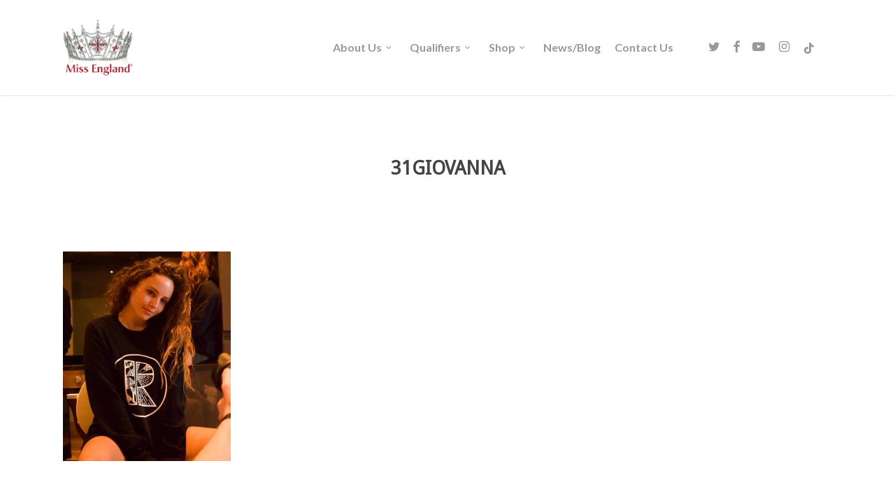

--- FILE ---
content_type: text/html; charset=UTF-8
request_url: https://www.missengland.info/contestants/rebecca-8/31giovanna-4/
body_size: 13874
content:
<!doctype html>
<html lang="en-GB" class="no-js">
<head>
	<meta charset="UTF-8">
	<meta name="viewport" content="width=device-width, initial-scale=1, maximum-scale=1, user-scalable=0" /><link rel="shortcut icon" href="" /><meta name='robots' content='index, follow, max-image-preview:large, max-snippet:-1, max-video-preview:-1' />
	<style>img:is([sizes="auto" i], [sizes^="auto," i]) { contain-intrinsic-size: 3000px 1500px }</style>
	
	<title>31GIOVANNA - Miss England Contest</title>
	<link rel="canonical" href="https://www.missengland.info/contestants/rebecca-8/31giovanna-4/" />
	<meta property="og:locale" content="en_GB" />
	<meta property="og:type" content="article" />
	<meta property="og:title" content="31GIOVANNA - Miss England Contest" />
	<meta property="og:url" content="https://www.missengland.info/contestants/rebecca-8/31giovanna-4/" />
	<meta property="og:site_name" content="Miss England Contest" />
	<meta property="article:publisher" content="https://www.facebook.com/missenglandnews/" />
	<meta property="og:image" content="https://www.missengland.info/contestants/rebecca-8/31giovanna-4" />
	<meta property="og:image:width" content="1030" />
	<meta property="og:image:height" content="1288" />
	<meta property="og:image:type" content="image/jpeg" />
	<meta name="twitter:card" content="summary_large_image" />
	<meta name="twitter:site" content="@missenglandnews" />
	<script type="application/ld+json" class="yoast-schema-graph">{"@context":"https://schema.org","@graph":[{"@type":"WebPage","@id":"https://www.missengland.info/contestants/rebecca-8/31giovanna-4/","url":"https://www.missengland.info/contestants/rebecca-8/31giovanna-4/","name":"31GIOVANNA - Miss England Contest","isPartOf":{"@id":"https://missengland.info/#website"},"primaryImageOfPage":{"@id":"https://www.missengland.info/contestants/rebecca-8/31giovanna-4/#primaryimage"},"image":{"@id":"https://www.missengland.info/contestants/rebecca-8/31giovanna-4/#primaryimage"},"thumbnailUrl":"https://www.missengland.info/wp-content/uploads/2020/07/31GIOVANNA-1.jpg","datePublished":"2020-07-20T16:36:04+00:00","breadcrumb":{"@id":"https://www.missengland.info/contestants/rebecca-8/31giovanna-4/#breadcrumb"},"inLanguage":"en-GB","potentialAction":[{"@type":"ReadAction","target":["https://www.missengland.info/contestants/rebecca-8/31giovanna-4/"]}]},{"@type":"ImageObject","inLanguage":"en-GB","@id":"https://www.missengland.info/contestants/rebecca-8/31giovanna-4/#primaryimage","url":"https://www.missengland.info/wp-content/uploads/2020/07/31GIOVANNA-1.jpg","contentUrl":"https://www.missengland.info/wp-content/uploads/2020/07/31GIOVANNA-1.jpg","width":1030,"height":1288},{"@type":"BreadcrumbList","@id":"https://www.missengland.info/contestants/rebecca-8/31giovanna-4/#breadcrumb","itemListElement":[{"@type":"ListItem","position":1,"name":"Home","item":"https://www.missengland.info/"},{"@type":"ListItem","position":2,"name":"Rebecca","item":"https://www.missengland.info/contestants/rebecca-8/"},{"@type":"ListItem","position":3,"name":"31GIOVANNA"}]},{"@type":"WebSite","@id":"https://missengland.info/#website","url":"https://missengland.info/","name":"Miss England Contest","description":"So much more than beauty","publisher":{"@id":"https://missengland.info/#organization"},"potentialAction":[{"@type":"SearchAction","target":{"@type":"EntryPoint","urlTemplate":"https://missengland.info/?s={search_term_string}"},"query-input":{"@type":"PropertyValueSpecification","valueRequired":true,"valueName":"search_term_string"}}],"inLanguage":"en-GB"},{"@type":"Organization","@id":"https://missengland.info/#organization","name":"Miss England Contest","url":"https://missengland.info/","logo":{"@type":"ImageObject","inLanguage":"en-GB","@id":"https://missengland.info/#/schema/logo/image/","url":"https://www.missengland.info/wp-content/uploads/2017/12/logo-1.png","contentUrl":"https://www.missengland.info/wp-content/uploads/2017/12/logo-1.png","width":498,"height":386,"caption":"Miss England Contest"},"image":{"@id":"https://missengland.info/#/schema/logo/image/"},"sameAs":["https://www.facebook.com/missenglandnews/","https://x.com/missenglandnews","https://www.instagram.com/missenglandnews/","https://www.youtube.com/channel/UCi9gnRyOH-lz66RipSyJMCw"]}]}</script>


<link rel='dns-prefetch' href='//fonts.googleapis.com' />
<link rel='dns-prefetch' href='//ajax.googleapis.com' />
<link rel="alternate" type="application/rss+xml" title="Miss England Contest &raquo; Feed" href="https://www.missengland.info/feed/" />
<script type="text/javascript">
/* <![CDATA[ */
window._wpemojiSettings = {"baseUrl":"https:\/\/s.w.org\/images\/core\/emoji\/16.0.1\/72x72\/","ext":".png","svgUrl":"https:\/\/s.w.org\/images\/core\/emoji\/16.0.1\/svg\/","svgExt":".svg","source":{"concatemoji":"https:\/\/www.missengland.info\/wp-includes\/js\/wp-emoji-release.min.js"}};
/*! This file is auto-generated */
!function(s,n){var o,i,e;function c(e){try{var t={supportTests:e,timestamp:(new Date).valueOf()};sessionStorage.setItem(o,JSON.stringify(t))}catch(e){}}function p(e,t,n){e.clearRect(0,0,e.canvas.width,e.canvas.height),e.fillText(t,0,0);var t=new Uint32Array(e.getImageData(0,0,e.canvas.width,e.canvas.height).data),a=(e.clearRect(0,0,e.canvas.width,e.canvas.height),e.fillText(n,0,0),new Uint32Array(e.getImageData(0,0,e.canvas.width,e.canvas.height).data));return t.every(function(e,t){return e===a[t]})}function u(e,t){e.clearRect(0,0,e.canvas.width,e.canvas.height),e.fillText(t,0,0);for(var n=e.getImageData(16,16,1,1),a=0;a<n.data.length;a++)if(0!==n.data[a])return!1;return!0}function f(e,t,n,a){switch(t){case"flag":return n(e,"\ud83c\udff3\ufe0f\u200d\u26a7\ufe0f","\ud83c\udff3\ufe0f\u200b\u26a7\ufe0f")?!1:!n(e,"\ud83c\udde8\ud83c\uddf6","\ud83c\udde8\u200b\ud83c\uddf6")&&!n(e,"\ud83c\udff4\udb40\udc67\udb40\udc62\udb40\udc65\udb40\udc6e\udb40\udc67\udb40\udc7f","\ud83c\udff4\u200b\udb40\udc67\u200b\udb40\udc62\u200b\udb40\udc65\u200b\udb40\udc6e\u200b\udb40\udc67\u200b\udb40\udc7f");case"emoji":return!a(e,"\ud83e\udedf")}return!1}function g(e,t,n,a){var r="undefined"!=typeof WorkerGlobalScope&&self instanceof WorkerGlobalScope?new OffscreenCanvas(300,150):s.createElement("canvas"),o=r.getContext("2d",{willReadFrequently:!0}),i=(o.textBaseline="top",o.font="600 32px Arial",{});return e.forEach(function(e){i[e]=t(o,e,n,a)}),i}function t(e){var t=s.createElement("script");t.src=e,t.defer=!0,s.head.appendChild(t)}"undefined"!=typeof Promise&&(o="wpEmojiSettingsSupports",i=["flag","emoji"],n.supports={everything:!0,everythingExceptFlag:!0},e=new Promise(function(e){s.addEventListener("DOMContentLoaded",e,{once:!0})}),new Promise(function(t){var n=function(){try{var e=JSON.parse(sessionStorage.getItem(o));if("object"==typeof e&&"number"==typeof e.timestamp&&(new Date).valueOf()<e.timestamp+604800&&"object"==typeof e.supportTests)return e.supportTests}catch(e){}return null}();if(!n){if("undefined"!=typeof Worker&&"undefined"!=typeof OffscreenCanvas&&"undefined"!=typeof URL&&URL.createObjectURL&&"undefined"!=typeof Blob)try{var e="postMessage("+g.toString()+"("+[JSON.stringify(i),f.toString(),p.toString(),u.toString()].join(",")+"));",a=new Blob([e],{type:"text/javascript"}),r=new Worker(URL.createObjectURL(a),{name:"wpTestEmojiSupports"});return void(r.onmessage=function(e){c(n=e.data),r.terminate(),t(n)})}catch(e){}c(n=g(i,f,p,u))}t(n)}).then(function(e){for(var t in e)n.supports[t]=e[t],n.supports.everything=n.supports.everything&&n.supports[t],"flag"!==t&&(n.supports.everythingExceptFlag=n.supports.everythingExceptFlag&&n.supports[t]);n.supports.everythingExceptFlag=n.supports.everythingExceptFlag&&!n.supports.flag,n.DOMReady=!1,n.readyCallback=function(){n.DOMReady=!0}}).then(function(){return e}).then(function(){var e;n.supports.everything||(n.readyCallback(),(e=n.source||{}).concatemoji?t(e.concatemoji):e.wpemoji&&e.twemoji&&(t(e.twemoji),t(e.wpemoji)))}))}((window,document),window._wpemojiSettings);
/* ]]> */
</script>
<style id='wp-emoji-styles-inline-css' type='text/css'>

	img.wp-smiley, img.emoji {
		display: inline !important;
		border: none !important;
		box-shadow: none !important;
		height: 1em !important;
		width: 1em !important;
		margin: 0 0.07em !important;
		vertical-align: -0.1em !important;
		background: none !important;
		padding: 0 !important;
	}
</style>
<link rel='stylesheet' id='wp-block-library-css' href='https://www.missengland.info/wp-includes/css/dist/block-library/style.min.css' type='text/css' media='all' />
<style id='classic-theme-styles-inline-css' type='text/css'>
/*! This file is auto-generated */
.wp-block-button__link{color:#fff;background-color:#32373c;border-radius:9999px;box-shadow:none;text-decoration:none;padding:calc(.667em + 2px) calc(1.333em + 2px);font-size:1.125em}.wp-block-file__button{background:#32373c;color:#fff;text-decoration:none}
</style>
<link rel='stylesheet' id='wc-memberships-blocks-css' href='https://www.missengland.info/wp-content/plugins/woocommerce-memberships/assets/css/blocks/wc-memberships-blocks.min.css' type='text/css' media='all' />
<style id='global-styles-inline-css' type='text/css'>
:root{--wp--preset--aspect-ratio--square: 1;--wp--preset--aspect-ratio--4-3: 4/3;--wp--preset--aspect-ratio--3-4: 3/4;--wp--preset--aspect-ratio--3-2: 3/2;--wp--preset--aspect-ratio--2-3: 2/3;--wp--preset--aspect-ratio--16-9: 16/9;--wp--preset--aspect-ratio--9-16: 9/16;--wp--preset--color--black: #000000;--wp--preset--color--cyan-bluish-gray: #abb8c3;--wp--preset--color--white: #ffffff;--wp--preset--color--pale-pink: #f78da7;--wp--preset--color--vivid-red: #cf2e2e;--wp--preset--color--luminous-vivid-orange: #ff6900;--wp--preset--color--luminous-vivid-amber: #fcb900;--wp--preset--color--light-green-cyan: #7bdcb5;--wp--preset--color--vivid-green-cyan: #00d084;--wp--preset--color--pale-cyan-blue: #8ed1fc;--wp--preset--color--vivid-cyan-blue: #0693e3;--wp--preset--color--vivid-purple: #9b51e0;--wp--preset--gradient--vivid-cyan-blue-to-vivid-purple: linear-gradient(135deg,rgba(6,147,227,1) 0%,rgb(155,81,224) 100%);--wp--preset--gradient--light-green-cyan-to-vivid-green-cyan: linear-gradient(135deg,rgb(122,220,180) 0%,rgb(0,208,130) 100%);--wp--preset--gradient--luminous-vivid-amber-to-luminous-vivid-orange: linear-gradient(135deg,rgba(252,185,0,1) 0%,rgba(255,105,0,1) 100%);--wp--preset--gradient--luminous-vivid-orange-to-vivid-red: linear-gradient(135deg,rgba(255,105,0,1) 0%,rgb(207,46,46) 100%);--wp--preset--gradient--very-light-gray-to-cyan-bluish-gray: linear-gradient(135deg,rgb(238,238,238) 0%,rgb(169,184,195) 100%);--wp--preset--gradient--cool-to-warm-spectrum: linear-gradient(135deg,rgb(74,234,220) 0%,rgb(151,120,209) 20%,rgb(207,42,186) 40%,rgb(238,44,130) 60%,rgb(251,105,98) 80%,rgb(254,248,76) 100%);--wp--preset--gradient--blush-light-purple: linear-gradient(135deg,rgb(255,206,236) 0%,rgb(152,150,240) 100%);--wp--preset--gradient--blush-bordeaux: linear-gradient(135deg,rgb(254,205,165) 0%,rgb(254,45,45) 50%,rgb(107,0,62) 100%);--wp--preset--gradient--luminous-dusk: linear-gradient(135deg,rgb(255,203,112) 0%,rgb(199,81,192) 50%,rgb(65,88,208) 100%);--wp--preset--gradient--pale-ocean: linear-gradient(135deg,rgb(255,245,203) 0%,rgb(182,227,212) 50%,rgb(51,167,181) 100%);--wp--preset--gradient--electric-grass: linear-gradient(135deg,rgb(202,248,128) 0%,rgb(113,206,126) 100%);--wp--preset--gradient--midnight: linear-gradient(135deg,rgb(2,3,129) 0%,rgb(40,116,252) 100%);--wp--preset--font-size--small: 13px;--wp--preset--font-size--medium: 20px;--wp--preset--font-size--large: 36px;--wp--preset--font-size--x-large: 42px;--wp--preset--spacing--20: 0.44rem;--wp--preset--spacing--30: 0.67rem;--wp--preset--spacing--40: 1rem;--wp--preset--spacing--50: 1.5rem;--wp--preset--spacing--60: 2.25rem;--wp--preset--spacing--70: 3.38rem;--wp--preset--spacing--80: 5.06rem;--wp--preset--shadow--natural: 6px 6px 9px rgba(0, 0, 0, 0.2);--wp--preset--shadow--deep: 12px 12px 50px rgba(0, 0, 0, 0.4);--wp--preset--shadow--sharp: 6px 6px 0px rgba(0, 0, 0, 0.2);--wp--preset--shadow--outlined: 6px 6px 0px -3px rgba(255, 255, 255, 1), 6px 6px rgba(0, 0, 0, 1);--wp--preset--shadow--crisp: 6px 6px 0px rgba(0, 0, 0, 1);}:where(.is-layout-flex){gap: 0.5em;}:where(.is-layout-grid){gap: 0.5em;}body .is-layout-flex{display: flex;}.is-layout-flex{flex-wrap: wrap;align-items: center;}.is-layout-flex > :is(*, div){margin: 0;}body .is-layout-grid{display: grid;}.is-layout-grid > :is(*, div){margin: 0;}:where(.wp-block-columns.is-layout-flex){gap: 2em;}:where(.wp-block-columns.is-layout-grid){gap: 2em;}:where(.wp-block-post-template.is-layout-flex){gap: 1.25em;}:where(.wp-block-post-template.is-layout-grid){gap: 1.25em;}.has-black-color{color: var(--wp--preset--color--black) !important;}.has-cyan-bluish-gray-color{color: var(--wp--preset--color--cyan-bluish-gray) !important;}.has-white-color{color: var(--wp--preset--color--white) !important;}.has-pale-pink-color{color: var(--wp--preset--color--pale-pink) !important;}.has-vivid-red-color{color: var(--wp--preset--color--vivid-red) !important;}.has-luminous-vivid-orange-color{color: var(--wp--preset--color--luminous-vivid-orange) !important;}.has-luminous-vivid-amber-color{color: var(--wp--preset--color--luminous-vivid-amber) !important;}.has-light-green-cyan-color{color: var(--wp--preset--color--light-green-cyan) !important;}.has-vivid-green-cyan-color{color: var(--wp--preset--color--vivid-green-cyan) !important;}.has-pale-cyan-blue-color{color: var(--wp--preset--color--pale-cyan-blue) !important;}.has-vivid-cyan-blue-color{color: var(--wp--preset--color--vivid-cyan-blue) !important;}.has-vivid-purple-color{color: var(--wp--preset--color--vivid-purple) !important;}.has-black-background-color{background-color: var(--wp--preset--color--black) !important;}.has-cyan-bluish-gray-background-color{background-color: var(--wp--preset--color--cyan-bluish-gray) !important;}.has-white-background-color{background-color: var(--wp--preset--color--white) !important;}.has-pale-pink-background-color{background-color: var(--wp--preset--color--pale-pink) !important;}.has-vivid-red-background-color{background-color: var(--wp--preset--color--vivid-red) !important;}.has-luminous-vivid-orange-background-color{background-color: var(--wp--preset--color--luminous-vivid-orange) !important;}.has-luminous-vivid-amber-background-color{background-color: var(--wp--preset--color--luminous-vivid-amber) !important;}.has-light-green-cyan-background-color{background-color: var(--wp--preset--color--light-green-cyan) !important;}.has-vivid-green-cyan-background-color{background-color: var(--wp--preset--color--vivid-green-cyan) !important;}.has-pale-cyan-blue-background-color{background-color: var(--wp--preset--color--pale-cyan-blue) !important;}.has-vivid-cyan-blue-background-color{background-color: var(--wp--preset--color--vivid-cyan-blue) !important;}.has-vivid-purple-background-color{background-color: var(--wp--preset--color--vivid-purple) !important;}.has-black-border-color{border-color: var(--wp--preset--color--black) !important;}.has-cyan-bluish-gray-border-color{border-color: var(--wp--preset--color--cyan-bluish-gray) !important;}.has-white-border-color{border-color: var(--wp--preset--color--white) !important;}.has-pale-pink-border-color{border-color: var(--wp--preset--color--pale-pink) !important;}.has-vivid-red-border-color{border-color: var(--wp--preset--color--vivid-red) !important;}.has-luminous-vivid-orange-border-color{border-color: var(--wp--preset--color--luminous-vivid-orange) !important;}.has-luminous-vivid-amber-border-color{border-color: var(--wp--preset--color--luminous-vivid-amber) !important;}.has-light-green-cyan-border-color{border-color: var(--wp--preset--color--light-green-cyan) !important;}.has-vivid-green-cyan-border-color{border-color: var(--wp--preset--color--vivid-green-cyan) !important;}.has-pale-cyan-blue-border-color{border-color: var(--wp--preset--color--pale-cyan-blue) !important;}.has-vivid-cyan-blue-border-color{border-color: var(--wp--preset--color--vivid-cyan-blue) !important;}.has-vivid-purple-border-color{border-color: var(--wp--preset--color--vivid-purple) !important;}.has-vivid-cyan-blue-to-vivid-purple-gradient-background{background: var(--wp--preset--gradient--vivid-cyan-blue-to-vivid-purple) !important;}.has-light-green-cyan-to-vivid-green-cyan-gradient-background{background: var(--wp--preset--gradient--light-green-cyan-to-vivid-green-cyan) !important;}.has-luminous-vivid-amber-to-luminous-vivid-orange-gradient-background{background: var(--wp--preset--gradient--luminous-vivid-amber-to-luminous-vivid-orange) !important;}.has-luminous-vivid-orange-to-vivid-red-gradient-background{background: var(--wp--preset--gradient--luminous-vivid-orange-to-vivid-red) !important;}.has-very-light-gray-to-cyan-bluish-gray-gradient-background{background: var(--wp--preset--gradient--very-light-gray-to-cyan-bluish-gray) !important;}.has-cool-to-warm-spectrum-gradient-background{background: var(--wp--preset--gradient--cool-to-warm-spectrum) !important;}.has-blush-light-purple-gradient-background{background: var(--wp--preset--gradient--blush-light-purple) !important;}.has-blush-bordeaux-gradient-background{background: var(--wp--preset--gradient--blush-bordeaux) !important;}.has-luminous-dusk-gradient-background{background: var(--wp--preset--gradient--luminous-dusk) !important;}.has-pale-ocean-gradient-background{background: var(--wp--preset--gradient--pale-ocean) !important;}.has-electric-grass-gradient-background{background: var(--wp--preset--gradient--electric-grass) !important;}.has-midnight-gradient-background{background: var(--wp--preset--gradient--midnight) !important;}.has-small-font-size{font-size: var(--wp--preset--font-size--small) !important;}.has-medium-font-size{font-size: var(--wp--preset--font-size--medium) !important;}.has-large-font-size{font-size: var(--wp--preset--font-size--large) !important;}.has-x-large-font-size{font-size: var(--wp--preset--font-size--x-large) !important;}
:where(.wp-block-post-template.is-layout-flex){gap: 1.25em;}:where(.wp-block-post-template.is-layout-grid){gap: 1.25em;}
:where(.wp-block-columns.is-layout-flex){gap: 2em;}:where(.wp-block-columns.is-layout-grid){gap: 2em;}
:root :where(.wp-block-pullquote){font-size: 1.5em;line-height: 1.6;}
</style>
<link rel='stylesheet' id='woocommerce-layout-css' href='https://www.missengland.info/wp-content/plugins/woocommerce/assets/css/woocommerce-layout.css' type='text/css' media='all' />
<link rel='stylesheet' id='woocommerce-smallscreen-css' href='https://www.missengland.info/wp-content/plugins/woocommerce/assets/css/woocommerce-smallscreen.css' type='text/css' media='only screen and (max-width: 768px)' />
<link rel='stylesheet' id='woocommerce-general-css' href='https://www.missengland.info/wp-content/plugins/woocommerce/assets/css/woocommerce.css' type='text/css' media='all' />
<style id='woocommerce-inline-inline-css' type='text/css'>
.woocommerce form .form-row .required { visibility: visible; }
</style>
<link rel='stylesheet' id='wc-memberships-frontend-css' href='https://www.missengland.info/wp-content/plugins/woocommerce-memberships/assets/css/frontend/wc-memberships-frontend.min.css' type='text/css' media='all' />
<link rel='stylesheet' id='font-awesome-css' href='https://www.missengland.info/wp-content/themes/salient/css/font-awesome-legacy.min.css' type='text/css' media='all' />
<link rel='stylesheet' id='salient-grid-system-css' href='https://www.missengland.info/wp-content/themes/salient/css/build/grid-system.css' type='text/css' media='all' />
<link rel='stylesheet' id='main-styles-css' href='https://www.missengland.info/wp-content/themes/salient/css/build/style.css' type='text/css' media='all' />
<link rel='stylesheet' id='nectar-single-styles-css' href='https://www.missengland.info/wp-content/themes/salient/css/build/single.css' type='text/css' media='all' />
<link rel='stylesheet' id='nectar-element-recent-posts-css' href='https://www.missengland.info/wp-content/themes/salient/css/build/elements/element-recent-posts.css' type='text/css' media='all' />
<link rel='stylesheet' id='nectar_default_font_open_sans-css' href='https://fonts.googleapis.com/css?family=Open+Sans%3A300%2C400%2C600%2C700&#038;subset=latin%2Clatin-ext' type='text/css' media='all' />
<link rel='stylesheet' id='responsive-css' href='https://www.missengland.info/wp-content/themes/salient/css/build/responsive.css' type='text/css' media='all' />
<link rel='stylesheet' id='nectar-product-style-classic-css' href='https://www.missengland.info/wp-content/themes/salient/css/build/third-party/woocommerce/product-style-classic.css' type='text/css' media='all' />
<link rel='stylesheet' id='woocommerce-css' href='https://www.missengland.info/wp-content/themes/salient/css/build/woocommerce.css' type='text/css' media='all' />
<link rel='stylesheet' id='skin-original-css' href='https://www.missengland.info/wp-content/themes/salient/css/build/skin-original.css' type='text/css' media='all' />
<link rel='stylesheet' id='salient-wp-menu-dynamic-css' href='https://www.missengland.info/wp-content/uploads/salient/menu-dynamic.css' type='text/css' media='all' />
<link rel='stylesheet' id='dynamic-css-css' href='https://www.missengland.info/wp-content/themes/salient/css/salient-dynamic-styles.css' type='text/css' media='all' />
<style id='dynamic-css-inline-css' type='text/css'>
@media only screen and (min-width:1000px){body #ajax-content-wrap.no-scroll{min-height:calc(100vh - 136px);height:calc(100vh - 136px)!important;}}@media only screen and (min-width:1000px){#page-header-wrap.fullscreen-header,#page-header-wrap.fullscreen-header #page-header-bg,html:not(.nectar-box-roll-loaded) .nectar-box-roll > #page-header-bg.fullscreen-header,.nectar_fullscreen_zoom_recent_projects,#nectar_fullscreen_rows:not(.afterLoaded) > div{height:calc(100vh - 135px);}.wpb_row.vc_row-o-full-height.top-level,.wpb_row.vc_row-o-full-height.top-level > .col.span_12{min-height:calc(100vh - 135px);}html:not(.nectar-box-roll-loaded) .nectar-box-roll > #page-header-bg.fullscreen-header{top:136px;}.nectar-slider-wrap[data-fullscreen="true"]:not(.loaded),.nectar-slider-wrap[data-fullscreen="true"]:not(.loaded) .swiper-container{height:calc(100vh - 134px)!important;}.admin-bar .nectar-slider-wrap[data-fullscreen="true"]:not(.loaded),.admin-bar .nectar-slider-wrap[data-fullscreen="true"]:not(.loaded) .swiper-container{height:calc(100vh - 134px - 32px)!important;}}@media only screen and (max-width:999px){.using-mobile-browser #nectar_fullscreen_rows:not(.afterLoaded):not([data-mobile-disable="on"]) > div{height:calc(100vh - 156px);}.using-mobile-browser .wpb_row.vc_row-o-full-height.top-level,.using-mobile-browser .wpb_row.vc_row-o-full-height.top-level > .col.span_12,[data-permanent-transparent="1"].using-mobile-browser .wpb_row.vc_row-o-full-height.top-level,[data-permanent-transparent="1"].using-mobile-browser .wpb_row.vc_row-o-full-height.top-level > .col.span_12{min-height:calc(100vh - 156px);}html:not(.nectar-box-roll-loaded) .nectar-box-roll > #page-header-bg.fullscreen-header,.nectar_fullscreen_zoom_recent_projects,.nectar-slider-wrap[data-fullscreen="true"]:not(.loaded),.nectar-slider-wrap[data-fullscreen="true"]:not(.loaded) .swiper-container,#nectar_fullscreen_rows:not(.afterLoaded):not([data-mobile-disable="on"]) > div{height:calc(100vh - 103px);}.wpb_row.vc_row-o-full-height.top-level,.wpb_row.vc_row-o-full-height.top-level > .col.span_12{min-height:calc(100vh - 103px);}body[data-transparent-header="false"] #ajax-content-wrap.no-scroll{min-height:calc(100vh - 103px);height:calc(100vh - 103px);}}.post-type-archive-product.woocommerce .container-wrap,.tax-product_cat.woocommerce .container-wrap{background-color:#f6f6f6;}.woocommerce ul.products li.product.material,.woocommerce-page ul.products li.product.material{background-color:#ffffff;}.woocommerce ul.products li.product.minimal .product-wrap,.woocommerce ul.products li.product.minimal .background-color-expand,.woocommerce-page ul.products li.product.minimal .product-wrap,.woocommerce-page ul.products li.product.minimal .background-color-expand{background-color:#ffffff;}.screen-reader-text,.nectar-skip-to-content:not(:focus){border:0;clip:rect(1px,1px,1px,1px);clip-path:inset(50%);height:1px;margin:-1px;overflow:hidden;padding:0;position:absolute!important;width:1px;word-wrap:normal!important;}
#footer-widgets > div.container > div.row { display: flex;align-items: center; }

#tab-livestream .nectar-button { color: #fff !important; }
#inplayer-menu-content .inplayer-user{right: auto; left: 20px;}

body.page.page-id-1343 #page-header-wrap + .container-wrap { padding-top: 0 !important; }


@media screen and (max-width: 999px) {
.slide-out-widget-area-toggle, #mobile-cart-link { display: block !important; }
#mobile-cart-link { top:20px!important; }
#footer-widgets > div.container > div.row { display: block; text-align: center; }
}

/*.sf-menu li ul { margin-top: 50px; }*/
.sf-menu a { font-size: 16px !important; }

.variations_form.cart { margin-top: 20px; }
/*.cart-contents { padding-top: 28px !important; }*/
#header-outer .cart-wrap { right: 11px !important; }



html body[data-dropdown-style="minimal"] #header-outer:not([data-format="left-header"]) header#top nav >ul >li:not(.megamenu) ul li.current-menu-item >a,
html body[data-dropdown-style="minimal"] #header-outer:not([data-format="left-header"]) header#top nav >ul >li:not(.megamenu) ul a:hover,
html body[data-dropdown-style="minimal"] #header-outer:not([data-format="left-header"]) header#top nav >ul >li:not(.megamenu) ul a:focus{ background-color: #CD5C5B !important; }


.fab.fa-youtube-play { margin-left: -30px !important; }
#tabs { width: 100% !important; }
</style>
<link rel='stylesheet' id='jquery-ui-theme-smoothness-css' href='//ajax.googleapis.com/ajax/libs/jqueryui/1.13.3/themes/blitzer/jquery-ui.css' type='text/css' media='all' />
<link rel='stylesheet' id='salient-child-style-css' href='https://www.missengland.info/wp-content/themes/miss-england/style.css' type='text/css' media='all' />
<link rel='stylesheet' id='redux-google-fonts-salient_redux-css' href='https://fonts.googleapis.com/css?family=Lato%3A700%7CDroid+Sans' type='text/css' media='all' />
<script type="text/template" id="tmpl-variation-template">
	<div class="woocommerce-variation-description">{{{ data.variation.variation_description }}}</div>
	<div class="woocommerce-variation-price">{{{ data.variation.price_html }}}</div>
	<div class="woocommerce-variation-availability">{{{ data.variation.availability_html }}}</div>
</script>
<script type="text/template" id="tmpl-unavailable-variation-template">
	<p role="alert">Sorry, this product is unavailable. Please choose a different combination.</p>
</script>
<script type="text/javascript" src="https://www.missengland.info/wp-includes/js/jquery/jquery.min.js" id="jquery-core-js"></script>
<script type="text/javascript" src="https://www.missengland.info/wp-includes/js/jquery/jquery-migrate.min.js" id="jquery-migrate-js"></script>
<script type="text/javascript" src="https://www.missengland.info/wp-includes/js/underscore.min.js" id="underscore-js"></script>
<script type="text/javascript" id="wp-util-js-extra">
/* <![CDATA[ */
var _wpUtilSettings = {"ajax":{"url":"\/wp-admin\/admin-ajax.php"}};
/* ]]> */
</script>
<script type="text/javascript" src="https://www.missengland.info/wp-includes/js/wp-util.min.js" id="wp-util-js"></script>
<script type="text/javascript" src="https://www.missengland.info/wp-content/plugins/woocommerce/assets/js/jquery-blockui/jquery.blockUI.min.js" id="wc-jquery-blockui-js" data-wp-strategy="defer"></script>
<script type="text/javascript" id="wc-add-to-cart-js-extra">
/* <![CDATA[ */
var wc_add_to_cart_params = {"ajax_url":"\/wp-admin\/admin-ajax.php","wc_ajax_url":"\/?wc-ajax=%%endpoint%%","i18n_view_cart":"View basket","cart_url":"https:\/\/www.missengland.info\/basket\/","is_cart":"","cart_redirect_after_add":"yes"};
/* ]]> */
</script>
<script type="text/javascript" src="https://www.missengland.info/wp-content/plugins/woocommerce/assets/js/frontend/add-to-cart.min.js" id="wc-add-to-cart-js" data-wp-strategy="defer"></script>
<script type="text/javascript" src="https://www.missengland.info/wp-content/plugins/woocommerce/assets/js/js-cookie/js.cookie.min.js" id="wc-js-cookie-js" defer="defer" data-wp-strategy="defer"></script>
<script type="text/javascript" id="woocommerce-js-extra">
/* <![CDATA[ */
var woocommerce_params = {"ajax_url":"\/wp-admin\/admin-ajax.php","wc_ajax_url":"\/?wc-ajax=%%endpoint%%","i18n_password_show":"Show password","i18n_password_hide":"Hide password"};
/* ]]> */
</script>
<script type="text/javascript" src="https://www.missengland.info/wp-content/plugins/woocommerce/assets/js/frontend/woocommerce.min.js" id="woocommerce-js" defer="defer" data-wp-strategy="defer"></script>
<script type="text/javascript" src="https://www.missengland.info/wp-content/plugins/js_composer_salient/assets/js/vendors/woocommerce-add-to-cart.js" id="vc_woocommerce-add-to-cart-js-js"></script>
<link rel="https://api.w.org/" href="https://www.missengland.info/wp-json/" /><link rel="alternate" title="JSON" type="application/json" href="https://www.missengland.info/wp-json/wp/v2/media/10158" /><link rel="EditURI" type="application/rsd+xml" title="RSD" href="https://www.missengland.info/xmlrpc.php?rsd" />

<link rel='shortlink' href='https://www.missengland.info/?p=10158' />
<link rel="alternate" title="oEmbed (JSON)" type="application/json+oembed" href="https://www.missengland.info/wp-json/oembed/1.0/embed?url=https%3A%2F%2Fwww.missengland.info%2Fcontestants%2Frebecca-8%2F31giovanna-4%2F" />
<link rel="alternate" title="oEmbed (XML)" type="text/xml+oembed" href="https://www.missengland.info/wp-json/oembed/1.0/embed?url=https%3A%2F%2Fwww.missengland.info%2Fcontestants%2Frebecca-8%2F31giovanna-4%2F&#038;format=xml" />
<script type="text/javascript"> var root = document.getElementsByTagName( "html" )[0]; root.setAttribute( "class", "js" ); </script><!-- Global site tag (gtag.js) - Google Analytics -->
<script async src="https://www.googletagmanager.com/gtag/js?id=UA-111345148-1"></script>
<script>
  window.dataLayer = window.dataLayer || [];
  function gtag(){dataLayer.push(arguments);}
  gtag('js', new Date());

  gtag('config', 'UA-111345148-1');
</script>
<script src="//rum-static.pingdom.net/pa-611151ca9c4e8d00110001b0.js" async></script>	<noscript><style>.woocommerce-product-gallery{ opacity: 1 !important; }</style></noscript>
			<style type="text/css" id="wp-custom-css">
			.woocommerce div.product .summary p.price { padding-bottom: 1.3em !important; }		</style>
		<noscript><style> .wpb_animate_when_almost_visible { opacity: 1; }</style></noscript></head><body class="attachment wp-singular attachment-template-default single single-attachment postid-10158 attachmentid-10158 attachment-jpeg wp-theme-salient wp-child-theme-miss-england theme-salient woocommerce-no-js original wpb-js-composer js-comp-ver-6.7 vc_responsive" data-footer-reveal="false" data-footer-reveal-shadow="none" data-header-format="default" data-body-border="off" data-boxed-style="" data-header-breakpoint="1000" data-dropdown-style="minimal" data-cae="easeOutCubic" data-cad="750" data-megamenu-width="contained" data-aie="none" data-ls="magnific" data-apte="standard" data-hhun="0" data-fancy-form-rcs="default" data-form-style="minimal" data-form-submit="regular" data-is="minimal" data-button-style="default" data-user-account-button="false" data-flex-cols="true" data-col-gap="default" data-header-inherit-rc="false" data-header-search="false" data-animated-anchors="true" data-ajax-transitions="false" data-full-width-header="false" data-slide-out-widget-area="true" data-slide-out-widget-area-style="fullscreen-alt" data-user-set-ocm="off" data-loading-animation="none" data-bg-header="false" data-responsive="1" data-ext-responsive="true" data-ext-padding="90" data-header-resize="0" data-header-color="light" data-transparent-header="false" data-cart="true" data-remove-m-parallax="" data-remove-m-video-bgs="" data-m-animate="0" data-force-header-trans-color="light" data-smooth-scrolling="0" data-permanent-transparent="false" >
	
	<script type="text/javascript">
	 (function(window, document) {

		 if(navigator.userAgent.match(/(Android|iPod|iPhone|iPad|BlackBerry|IEMobile|Opera Mini)/)) {
			 document.body.className += " using-mobile-browser mobile ";
		 }

		 if( !("ontouchstart" in window) ) {

			 var body = document.querySelector("body");
			 var winW = window.innerWidth;
			 var bodyW = body.clientWidth;

			 if (winW > bodyW + 4) {
				 body.setAttribute("style", "--scroll-bar-w: " + (winW - bodyW - 4) + "px");
			 } else {
				 body.setAttribute("style", "--scroll-bar-w: 0px");
			 }
		 }

	 })(window, document);
   </script><a href="#ajax-content-wrap" class="nectar-skip-to-content">Skip to main content</a>	
	<div id="header-space"  data-header-mobile-fixed='false'></div> 
	
		<div id="header-outer" data-has-menu="true" data-has-buttons="yes" data-header-button_style="default" data-using-pr-menu="false" data-mobile-fixed="false" data-ptnm="false" data-lhe="default" data-user-set-bg="#ffffff" data-format="default" data-permanent-transparent="false" data-megamenu-rt="0" data-remove-fixed="0" data-header-resize="0" data-cart="true" data-transparency-option="0" data-box-shadow="small" data-shrink-num="6" data-using-secondary="0" data-using-logo="1" data-logo-height="80" data-m-logo-height="80" data-padding="28" data-full-width="false" data-condense="false" >
		
<div id="search-outer" class="nectar">
	<div id="search">
		<div class="container">
			 <div id="search-box">
				 <div class="inner-wrap">
					 <div class="col span_12">
						  <form role="search" action="https://www.missengland.info/" method="GET">
															<input type="text" name="s"  value="Start Typing..." aria-label="Search" data-placeholder="Start Typing..." />
							
						
												</form>
					</div><!--/span_12-->
				</div><!--/inner-wrap-->
			 </div><!--/search-box-->
			 <div id="close"><a href="#"><span class="screen-reader-text">Close Search</span>
				<span class="icon-salient-x" aria-hidden="true"></span>				 </a></div>
		 </div><!--/container-->
	</div><!--/search-->
</div><!--/search-outer-->

<header id="top">
	<div class="container">
		<div class="row">
			<div class="col span_3">
								<a id="logo" href="https://www.missengland.info" data-supplied-ml-starting-dark="false" data-supplied-ml-starting="false" data-supplied-ml="false" >
					<img class="stnd skip-lazy default-logo dark-version" width="498" height="386" alt="Miss England Contest" src="https://www.missengland.info/wp-content/uploads/2017/12/logo-1.png" srcset="https://www.missengland.info/wp-content/uploads/2017/12/logo-1.png 1x, https://www.missengland.info/wp-content/uploads/2017/12/logo-1.png 2x" />				</a>
							</div><!--/span_3-->

			<div class="col span_9 col_last">
									<div class="nectar-mobile-only mobile-header"><div class="inner"></div></div>
				
						<a id="mobile-cart-link" data-cart-style="dropdown" href="https://www.missengland.info/basket/"><i class="icon-salient-cart"></i><div class="cart-wrap"><span>0 </span></div></a>
															<div class="slide-out-widget-area-toggle mobile-icon fullscreen-alt" data-custom-color="false" data-icon-animation="simple-transform">
						<div> <a href="#sidewidgetarea" aria-label="Navigation Menu" aria-expanded="false" class="closed">
							<span class="screen-reader-text">Menu</span><span aria-hidden="true"> <i class="lines-button x2"> <i class="lines"></i> </i> </span>
						</a></div>
					</div>
				
									<nav>
													<ul class="sf-menu">
								<li id="menu-item-376" class="menu-item menu-item-type-post_type menu-item-object-page menu-item-has-children nectar-regular-menu-item sf-with-ul menu-item-376"><a href="https://www.missengland.info/about-us/"><span class="menu-title-text">About Us</span><span class="sf-sub-indicator"><i class="fa fa-angle-down icon-in-menu" aria-hidden="true"></i></span></a>
<ul class="sub-menu">
	<li id="menu-item-21251" class="menu-item menu-item-type-custom menu-item-object-custom nectar-regular-menu-item menu-item-21251"><a href="https://open.spotify.com/show/6m9PjrKBP8f5c1iaTer73f?si=059156d77c0a43d2"><span class="menu-title-text">Podcast</span></a></li>
	<li id="menu-item-19627" class="menu-item menu-item-type-post_type menu-item-object-contests nectar-regular-menu-item menu-item-19627"><a href="https://www.missengland.info/qualifiers/miss-world/"><span class="menu-title-text">Miss World</span></a></li>
	<li id="menu-item-646" class="menu-item menu-item-type-post_type menu-item-object-page nectar-regular-menu-item menu-item-646"><a href="https://www.missengland.info/about-us/"><span class="menu-title-text">The Contest</span></a></li>
	<li id="menu-item-644" class="menu-item menu-item-type-post_type menu-item-object-page nectar-regular-menu-item menu-item-644"><a href="https://www.missengland.info/beauty-with-a-purpose/"><span class="menu-title-text">Beauty with a Purpose</span></a></li>
	<li id="menu-item-2012" class="menu-item menu-item-type-post_type menu-item-object-page nectar-regular-menu-item menu-item-2012"><a href="https://www.missengland.info/about-us/sponsors/"><span class="menu-title-text">Sponsors</span></a></li>
	<li id="menu-item-3366" class="menu-item menu-item-type-post_type menu-item-object-page nectar-regular-menu-item menu-item-3366"><a href="https://www.missengland.info/privacy-policy/"><span class="menu-title-text">Privacy Policy</span></a></li>
</ul>
</li>
<li id="menu-item-5528" class="menu-item menu-item-type-post_type menu-item-object-page menu-item-has-children nectar-regular-menu-item sf-with-ul menu-item-5528"><a href="https://www.missengland.info/qualifiers/"><span class="menu-title-text">Qualifiers</span><span class="sf-sub-indicator"><i class="fa fa-angle-down icon-in-menu" aria-hidden="true"></i></span></a>
<ul class="sub-menu">
	<li id="menu-item-23270" class="menu-item menu-item-type-post_type menu-item-object-contests nectar-regular-menu-item menu-item-23270"><a href="https://www.missengland.info/qualifiers/miss-england-final/"><span class="menu-title-text">Miss England Final</span></a></li>
	<li id="menu-item-21138" class="menu-item menu-item-type-post_type menu-item-object-contests nectar-regular-menu-item menu-item-21138"><a href="https://www.missengland.info/qualifiers/semi-final-2025/"><span class="menu-title-text">Semi Final 2025</span></a></li>
	<li id="menu-item-21961" class="menu-item menu-item-type-post_type menu-item-object-contests nectar-regular-menu-item menu-item-21961"><a href="https://www.missengland.info/qualifiers/miss-england-make-up-free/"><span class="menu-title-text">Miss England Bare Face 2025</span></a></li>
	<li id="menu-item-459" class="menu-item menu-item-type-custom menu-item-object-custom nectar-regular-menu-item menu-item-459"><a href="/qualifiers/"><span class="menu-title-text">Qualifiers</span></a></li>
	<li id="menu-item-19861" class="menu-item menu-item-type-post_type menu-item-object-page nectar-regular-menu-item menu-item-19861"><a href="https://www.missengland.info/livestream/"><span class="menu-title-text">Livestream</span></a></li>
</ul>
</li>
<li id="menu-item-1338" class="menu-item menu-item-type-post_type menu-item-object-page menu-item-has-children nectar-regular-menu-item sf-with-ul menu-item-1338"><a href="https://www.missengland.info/online-shop/"><span class="menu-title-text">Shop</span><span class="sf-sub-indicator"><i class="fa fa-angle-down icon-in-menu" aria-hidden="true"></i></span></a>
<ul class="sub-menu">
	<li id="menu-item-11995" class="menu-item menu-item-type-post_type menu-item-object-page nectar-regular-menu-item menu-item-11995"><a href="https://www.missengland.info/online-shop/"><span class="menu-title-text">Online Shop</span></a></li>
	<li id="menu-item-11996" class="menu-item menu-item-type-taxonomy menu-item-object-product_cat nectar-regular-menu-item menu-item-11996"><a href="https://www.missengland.info/product-category/virtual-courses/"><span class="menu-title-text">Virtual Courses</span></a></li>
	<li id="menu-item-13341" class="menu-item menu-item-type-post_type menu-item-object-page nectar-regular-menu-item menu-item-13341"><a href="https://www.missengland.info/my-account/"><span class="menu-title-text">My account</span></a></li>
</ul>
</li>
<li id="menu-item-1364" class="menu-item menu-item-type-post_type menu-item-object-page nectar-regular-menu-item menu-item-1364"><a href="https://www.missengland.info/pressblog/"><span class="menu-title-text">News/Blog</span></a></li>
<li id="menu-item-207" class="menu-item menu-item-type-post_type menu-item-object-page nectar-regular-menu-item menu-item-207"><a href="https://www.missengland.info/contact-us/"><span class="menu-title-text">Contact Us</span></a></li>
<li id="social-in-menu" class="button_social_group"><a target="_blank" rel="noopener" href="https://twitter.com/missenglandnews"><span class="screen-reader-text">twitter</span><i class="fa fa-twitter" aria-hidden="true"></i> </a><a target="_blank" rel="noopener" href="https://www.facebook.com/missenglandofficial/"><span class="screen-reader-text">facebook</span><i class="fa fa-facebook" aria-hidden="true"></i> </a><a target="_blank" rel="noopener" href="https://www.youtube.com/channel/UCEAlXE6YjKhSZCGG_2Hd6og"><span class="screen-reader-text">youtube</span><i class="fa fa-youtube-play" aria-hidden="true"></i> </a><a target="_blank" rel="noopener" href="https://www.instagram.com/missenglandofficial/"><span class="screen-reader-text">instagram</span><i class="fa fa-instagram" aria-hidden="true"></i> </a><a target="_blank" rel="noopener" href="https://www.tiktok.com/@miss.england.official/"><span class="screen-reader-text">tiktok</span><i class="icon-salient-tiktok" aria-hidden="true"></i> </a></li>							</ul>
													<ul class="buttons sf-menu" data-user-set-ocm="off">

								<li class="nectar-woo-cart">
			<div class="cart-outer" data-user-set-ocm="off" data-cart-style="dropdown">
				<div class="cart-menu-wrap">
					<div class="cart-menu">
						<a class="cart-contents" href="https://www.missengland.info/basket/"><div class="cart-icon-wrap"><i class="icon-salient-cart" aria-hidden="true"></i> <div class="cart-wrap"><span>0 </span></div> </div></a>
					</div>
				</div>

									<div class="cart-notification">
						<span class="item-name"></span> was successfully added to your cart.					</div>
				
				<div class="widget woocommerce widget_shopping_cart"><h2 class="widgettitle">Basket</h2><div class="widget_shopping_cart_content"></div></div>
			</div>

			</li>
							</ul>
						
					</nav>

					
				</div><!--/span_9-->

				
			</div><!--/row-->
					</div><!--/container-->
	</header>		
	</div>
		<div id="ajax-content-wrap">


<div class="container-wrap no-sidebar" data-midnight="dark" data-remove-post-date="0" data-remove-post-author="0" data-remove-post-comment-number="0">
	<div class="container main-content">

		
	  <div class="row heading-title hentry" data-header-style="default_minimal">
		<div class="col span_12 section-title blog-title">
						  <h1 class="entry-title">31GIOVANNA</h1>

					</div><!--/section-title-->
	  </div><!--/row-->

	
		<div class="row">

			
			<div class="post-area col  span_12 col_last">

			
<article id="post-10158" class="post-10158 attachment type-attachment status-inherit">
  
  <div class="inner-wrap">

		<div class="post-content" data-hide-featured-media="0">
      
        <div class="content-inner"><p class="attachment"><a href='https://www.missengland.info/wp-content/uploads/2020/07/31GIOVANNA-1.jpg'><img fetchpriority="high" decoding="async" width="240" height="300" src="https://www.missengland.info/wp-content/uploads/2020/07/31GIOVANNA-1-240x300.jpg" class="attachment-medium size-medium" alt="" srcset="https://www.missengland.info/wp-content/uploads/2020/07/31GIOVANNA-1-240x300.jpg 240w, https://www.missengland.info/wp-content/uploads/2020/07/31GIOVANNA-1-600x750.jpg 600w, https://www.missengland.info/wp-content/uploads/2020/07/31GIOVANNA-1-768x960.jpg 768w, https://www.missengland.info/wp-content/uploads/2020/07/31GIOVANNA-1-819x1024.jpg 819w, https://www.missengland.info/wp-content/uploads/2020/07/31GIOVANNA-1.jpg 1030w" sizes="(max-width: 240px) 100vw, 240px" /></a></p>
</div>        
      </div><!--/post-content-->
      
    </div><!--/inner-wrap-->
    
</article>
		</div><!--/post-area-->

			
		</div><!--/row-->

		<div class="row">

			
			<div class="comments-section" data-author-bio="false">
							</div>

		</div><!--/row-->

	</div><!--/container main-content-->
	</div><!--/container-wrap-->


<div id="footer-outer" data-midnight="light" data-cols="3" data-custom-color="true" data-disable-copyright="false" data-matching-section-color="false" data-copyright-line="false" data-using-bg-img="false" data-bg-img-overlay="0.8" data-full-width="false" data-using-widget-area="true" data-link-hover="default">
	
		
	<div id="footer-widgets" data-has-widgets="true" data-cols="3">
		
		<div class="container">
			
						
			<div class="row">
				
								
				<div class="col span_4">
					<div id="media_image-6" class="widget widget_media_image"><img width="300" height="300" src="https://www.missengland.info/wp-content/uploads/2023/02/miss-eng-app-300x300.jpg" class="image wp-image-16180  attachment-medium size-medium" alt="" style="max-width: 100%; height: auto;" decoding="async" loading="lazy" srcset="https://www.missengland.info/wp-content/uploads/2023/02/miss-eng-app-300x300.jpg 300w, https://www.missengland.info/wp-content/uploads/2023/02/miss-eng-app-150x150.jpg 150w, https://www.missengland.info/wp-content/uploads/2023/02/miss-eng-app-100x100.jpg 100w, https://www.missengland.info/wp-content/uploads/2023/02/miss-eng-app-140x140.jpg 140w, https://www.missengland.info/wp-content/uploads/2023/02/miss-eng-app-500x500.jpg 500w, https://www.missengland.info/wp-content/uploads/2023/02/miss-eng-app-350x350.jpg 350w, https://www.missengland.info/wp-content/uploads/2023/02/miss-eng-app.jpg 600w" sizes="auto, (max-width: 300px) 100vw, 300px" /></div>					</div>
					
											
						<div class="col span_4">
																<div class="widget">			
									</div>
																
							</div>
							
												
						
													<div class="col span_4">
																		<div class="widget">			
										</div>		   
																		
								</div>
														
															
							</div>
													</div><!--/container-->
					</div><!--/footer-widgets-->
					
					
  <div class="row" id="copyright" data-layout="default">
	
	<div class="container">
	   
				<div class="col span_5">
		   
			<p>&copy; 2026 Miss England Contest. </p>
		</div><!--/span_5-->
			   
	  <div class="col span_7 col_last">
      <ul class="social">
        <li><a target="_blank" rel="noopener" href="https://twitter.com/missenglandnews"><span class="screen-reader-text">twitter</span><i class="fa fa-twitter" aria-hidden="true"></i></a></li><li><a target="_blank" rel="noopener" href="https://www.facebook.com/missenglandofficial/"><span class="screen-reader-text">facebook</span><i class="fa fa-facebook" aria-hidden="true"></i></a></li><li><a target="_blank" rel="noopener" href="https://www.youtube.com/channel/UCEAlXE6YjKhSZCGG_2Hd6og"><span class="screen-reader-text">youtube</span><i class="fa fa-youtube-play" aria-hidden="true"></i></a></li><li><a target="_blank" rel="noopener" href="https://www.instagram.com/missenglandofficial/"><span class="screen-reader-text">instagram</span><i class="fa fa-instagram" aria-hidden="true"></i></a></li><li><a target="_blank" rel="noopener" href="https://www.tiktok.com/@miss.england.official/"><span class="screen-reader-text">tiktok</span><i class="icon-salient-tiktok" aria-hidden="true"></i></a></li>      </ul>
	  </div><!--/span_7-->
    
	  	
	</div><!--/container-->
  </div><!--/row-->
		
</div><!--/footer-outer-->


	<div id="slide-out-widget-area-bg" class="fullscreen-alt dark">
		<div class="bg-inner"></div>		</div>

		<div id="slide-out-widget-area" class="fullscreen-alt" data-dropdown-func="default" data-back-txt="Back">

			<div class="inner-wrap">
			<div class="inner" data-prepend-menu-mobile="false">

				<a class="slide_out_area_close" href="#"><span class="screen-reader-text">Close Menu</span>
					<span class="icon-salient-x icon-default-style"></span>				</a>


									<div class="off-canvas-menu-container mobile-only" role="navigation">

						
						<ul class="menu">
							<li class="menu-item menu-item-type-post_type menu-item-object-page menu-item-has-children menu-item-376"><a href="https://www.missengland.info/about-us/">About Us</a>
<ul class="sub-menu">
	<li class="menu-item menu-item-type-custom menu-item-object-custom menu-item-21251"><a href="https://open.spotify.com/show/6m9PjrKBP8f5c1iaTer73f?si=059156d77c0a43d2">Podcast</a></li>
	<li class="menu-item menu-item-type-post_type menu-item-object-contests menu-item-19627"><a href="https://www.missengland.info/qualifiers/miss-world/">Miss World</a></li>
	<li class="menu-item menu-item-type-post_type menu-item-object-page menu-item-646"><a href="https://www.missengland.info/about-us/">The Contest</a></li>
	<li class="menu-item menu-item-type-post_type menu-item-object-page menu-item-644"><a href="https://www.missengland.info/beauty-with-a-purpose/">Beauty with a Purpose</a></li>
	<li class="menu-item menu-item-type-post_type menu-item-object-page menu-item-2012"><a href="https://www.missengland.info/about-us/sponsors/">Sponsors</a></li>
	<li class="menu-item menu-item-type-post_type menu-item-object-page menu-item-3366"><a href="https://www.missengland.info/privacy-policy/">Privacy Policy</a></li>
</ul>
</li>
<li class="menu-item menu-item-type-post_type menu-item-object-page menu-item-has-children menu-item-5528"><a href="https://www.missengland.info/qualifiers/">Qualifiers</a>
<ul class="sub-menu">
	<li class="menu-item menu-item-type-post_type menu-item-object-contests menu-item-23270"><a href="https://www.missengland.info/qualifiers/miss-england-final/">Miss England Final</a></li>
	<li class="menu-item menu-item-type-post_type menu-item-object-contests menu-item-21138"><a href="https://www.missengland.info/qualifiers/semi-final-2025/">Semi Final 2025</a></li>
	<li class="menu-item menu-item-type-post_type menu-item-object-contests menu-item-21961"><a href="https://www.missengland.info/qualifiers/miss-england-make-up-free/">Miss England Bare Face 2025</a></li>
	<li class="menu-item menu-item-type-custom menu-item-object-custom menu-item-459"><a href="/qualifiers/">Qualifiers</a></li>
	<li class="menu-item menu-item-type-post_type menu-item-object-page menu-item-19861"><a href="https://www.missengland.info/livestream/">Livestream</a></li>
</ul>
</li>
<li class="menu-item menu-item-type-post_type menu-item-object-page menu-item-has-children menu-item-1338"><a href="https://www.missengland.info/online-shop/">Shop</a>
<ul class="sub-menu">
	<li class="menu-item menu-item-type-post_type menu-item-object-page menu-item-11995"><a href="https://www.missengland.info/online-shop/">Online Shop</a></li>
	<li class="menu-item menu-item-type-taxonomy menu-item-object-product_cat menu-item-11996"><a href="https://www.missengland.info/product-category/virtual-courses/">Virtual Courses</a></li>
	<li class="menu-item menu-item-type-post_type menu-item-object-page menu-item-13341"><a href="https://www.missengland.info/my-account/">My account</a></li>
</ul>
</li>
<li class="menu-item menu-item-type-post_type menu-item-object-page menu-item-1364"><a href="https://www.missengland.info/pressblog/">News/Blog</a></li>
<li class="menu-item menu-item-type-post_type menu-item-object-page menu-item-207"><a href="https://www.missengland.info/contact-us/">Contact Us</a></li>

						</ul>

						<ul class="menu secondary-header-items">
													</ul>
					</div>
					
				</div>

				<div class="bottom-meta-wrap"><ul class="off-canvas-social-links mobile-only"><li><a target="_blank" rel="noopener" href="https://twitter.com/missenglandnews"><span class="screen-reader-text">twitter</span><i class="fa fa-twitter" aria-hidden="true"></i> </a></li><li><a target="_blank" rel="noopener" href="https://www.facebook.com/missenglandofficial/"><span class="screen-reader-text">facebook</span><i class="fa fa-facebook" aria-hidden="true"></i> </a></li><li><a target="_blank" rel="noopener" href="https://www.youtube.com/channel/UCEAlXE6YjKhSZCGG_2Hd6og"><span class="screen-reader-text">youtube</span><i class="fa fa-youtube-play" aria-hidden="true"></i> </a></li><li><a target="_blank" rel="noopener" href="https://www.instagram.com/missenglandofficial/"><span class="screen-reader-text">instagram</span><i class="fa fa-instagram" aria-hidden="true"></i> </a></li><li><a target="_blank" rel="noopener" href="https://www.tiktok.com/@miss.england.official/"><span class="screen-reader-text">tiktok</span><i class="icon-salient-tiktok" aria-hidden="true"></i> </a></li></ul></div><!--/bottom-meta-wrap--></div> <!--/inner-wrap-->
				</div>
		
</div> <!--/ajax-content-wrap-->

	<a id="to-top" href="#" class="
		"><i class="fa fa-angle-up"></i></a>
	<script type="speculationrules">
{"prefetch":[{"source":"document","where":{"and":[{"href_matches":"\/*"},{"not":{"href_matches":["\/wp-*.php","\/wp-admin\/*","\/wp-content\/uploads\/*","\/wp-content\/*","\/wp-content\/plugins\/*","\/wp-content\/themes\/miss-england\/*","\/wp-content\/themes\/salient\/*","\/*\\?(.+)"]}},{"not":{"selector_matches":"a[rel~=\"nofollow\"]"}},{"not":{"selector_matches":".no-prefetch, .no-prefetch a"}}]},"eagerness":"conservative"}]}
</script>
	<script type='text/javascript'>
		(function () {
			var c = document.body.className;
			c = c.replace(/woocommerce-no-js/, 'woocommerce-js');
			document.body.className = c;
		})();
	</script>
	<link rel='stylesheet' id='wc-blocks-style-css' href='https://www.missengland.info/wp-content/plugins/woocommerce/assets/client/blocks/wc-blocks.css' type='text/css' media='all' />
<link rel='stylesheet' id='nectar-woocommerce-non-critical-css' href='https://www.missengland.info/wp-content/themes/salient/css/build/third-party/woocommerce/woocommerce-non-critical.css' type='text/css' media='all' />
<link rel='stylesheet' id='magnific-css' href='https://www.missengland.info/wp-content/themes/salient/css/build/plugins/magnific.css' type='text/css' media='all' />
<link rel='stylesheet' id='nectar-ocm-core-css' href='https://www.missengland.info/wp-content/themes/salient/css/build/off-canvas/core.css' type='text/css' media='all' />
<link rel='stylesheet' id='nectar-ocm-fullscreen-legacy-css' href='https://www.missengland.info/wp-content/themes/salient/css/build/off-canvas/fullscreen-legacy.css' type='text/css' media='all' />
<script type="text/javascript" src="https://www.missengland.info/wp-content/plugins/woocommerce/assets/js/accounting/accounting.min.js" id="wc-accounting-js"></script>
<script type="text/javascript" id="wc-add-to-cart-variation-js-extra">
/* <![CDATA[ */
var wc_add_to_cart_variation_params = {"wc_ajax_url":"\/?wc-ajax=%%endpoint%%","i18n_no_matching_variations_text":"Sorry, no products matched your selection. Please choose a different combination.","i18n_make_a_selection_text":"Please select some product options before adding this product to your basket.","i18n_unavailable_text":"Sorry, this product is unavailable. Please choose a different combination.","i18n_reset_alert_text":"Your selection has been reset. Please select some product options before adding this product to your cart."};
/* ]]> */
</script>
<script type="text/javascript" src="https://www.missengland.info/wp-content/plugins/woocommerce/assets/js/frontend/add-to-cart-variation.min.js" id="wc-add-to-cart-variation-js" data-wp-strategy="defer"></script>
<script type="text/javascript" id="woocommerce-addons-js-extra">
/* <![CDATA[ */
var woocommerce_addons_params = {"price_display_suffix":"","tax_enabled":"","price_include_tax":"","display_include_tax":"","ajax_url":"\/wp-admin\/admin-ajax.php","i18n_validation_required_select":"Please choose an option.","i18n_validation_required_input":"Please enter some text in this field.","i18n_validation_required_number":"Please enter a number in this field.","i18n_validation_required_file":"Please upload a file.","i18n_validation_letters_only":"Please enter letters only.","i18n_validation_numbers_only":"Please enter numbers only.","i18n_validation_letters_and_numbers_only":"Please enter letters and numbers only.","i18n_validation_email_only":"Please enter a valid email address.","i18n_validation_min_characters":"Please enter at least %c characters.","i18n_validation_max_characters":"Please enter up to %c characters.","i18n_validation_min_number":"Please enter %c or more.","i18n_validation_max_number":"Please enter %c or less.","i18n_sub_total":"Subtotal","i18n_remaining":"<span><\/span> characters remaining","currency_format_num_decimals":"2","currency_format_symbol":"\u00a3","currency_format_decimal_sep":".","currency_format_thousand_sep":",","trim_trailing_zeros":"","is_bookings":"","trim_user_input_characters":"1000","quantity_symbol":"x ","currency_format":"%s%v"};
/* ]]> */
</script>
<script type="text/javascript" src="https://www.missengland.info/wp-content/plugins/woocommerce-product-addons/assets/js/frontend/addons.min.js" id="woocommerce-addons-js"></script>
<script type="text/javascript" src="https://www.missengland.info/wp-content/plugins/woocommerce/assets/js/selectWoo/selectWoo.full.min.js" id="selectWoo-js" data-wp-strategy="defer"></script>
<script type="text/javascript" id="wc-memberships-blocks-common-js-extra">
/* <![CDATA[ */
var wc_memberships_blocks_common = {"keywords":{"email":"Email","phone":"Phone","plan":"Plan","address":"Address","search_not_found":"We didn't find any members. Please try a different search or check for typos.","results_not_found":"No records found..."},"ajaxUrl":"https:\/\/www.missengland.info\/wp-admin\/admin-ajax.php","restUrl":"https:\/\/www.missengland.info\/wp-json\/","restNonce":"278d17cf65"};
/* ]]> */
</script>
<script type="text/javascript" src="https://www.missengland.info/wp-content/plugins/woocommerce-memberships/assets/js/frontend/wc-memberships-blocks-common.min.js" id="wc-memberships-blocks-common-js"></script>
<script type="text/javascript" src="https://www.missengland.info/wp-content/themes/salient/js/build/third-party/jquery.easing.min.js" id="jquery-easing-js"></script>
<script type="text/javascript" src="https://www.missengland.info/wp-content/themes/salient/js/build/third-party/jquery.mousewheel.min.js" id="jquery-mousewheel-js"></script>
<script type="text/javascript" src="https://www.missengland.info/wp-content/themes/salient/js/build/priority.js" id="nectar_priority-js"></script>
<script type="text/javascript" src="https://www.missengland.info/wp-content/themes/salient/js/build/third-party/transit.min.js" id="nectar-transit-js"></script>
<script type="text/javascript" src="https://www.missengland.info/wp-content/themes/salient/js/build/third-party/waypoints.js" id="nectar-waypoints-js"></script>
<script type="text/javascript" src="https://www.missengland.info/wp-content/themes/salient/js/build/third-party/imagesLoaded.min.js" id="imagesLoaded-js"></script>
<script type="text/javascript" src="https://www.missengland.info/wp-content/themes/salient/js/build/third-party/hoverintent.min.js" id="hoverintent-js"></script>
<script type="text/javascript" src="https://www.missengland.info/wp-content/themes/salient/js/build/third-party/magnific.js" id="magnific-js"></script>
<script type="text/javascript" src="https://www.missengland.info/wp-content/themes/salient/js/build/third-party/anime.min.js" id="anime-js"></script>
<script type="text/javascript" src="https://www.missengland.info/wp-content/themes/salient/js/build/third-party/superfish.js" id="superfish-js"></script>
<script type="text/javascript" id="nectar-frontend-js-extra">
/* <![CDATA[ */
var nectarLove = {"ajaxurl":"https:\/\/www.missengland.info\/wp-admin\/admin-ajax.php","postID":"10158","rooturl":"https:\/\/www.missengland.info","disqusComments":"false","loveNonce":"fa456a07ca","mapApiKey":""};
var nectarOptions = {"quick_search":"false","header_entrance":"false","mobile_header_format":"default","ocm_btn_position":"default","left_header_dropdown_func":"default","ajax_add_to_cart":"0","ocm_remove_ext_menu_items":"remove_images","woo_product_filter_toggle":"0","woo_sidebar_toggles":"true","woo_sticky_sidebar":"0","woo_minimal_product_hover":"default","woo_minimal_product_effect":"default","woo_related_upsell_carousel":"false","woo_product_variable_select":"default"};
var nectar_front_i18n = {"next":"Next","previous":"Previous"};
/* ]]> */
</script>
<script type="text/javascript" src="https://www.missengland.info/wp-content/themes/salient/js/build/init.js" id="nectar-frontend-js"></script>
<script type="text/javascript" src="https://www.missengland.info/wp-content/plugins/salient-core/js/third-party/touchswipe.min.js" id="touchswipe-js"></script>
<script type="text/javascript" src="https://www.missengland.info/wp-content/plugins/woocommerce/assets/js/sourcebuster/sourcebuster.min.js" id="sourcebuster-js-js"></script>
<script type="text/javascript" id="wc-order-attribution-js-extra">
/* <![CDATA[ */
var wc_order_attribution = {"params":{"lifetime":1.0e-5,"session":30,"base64":false,"ajaxurl":"https:\/\/www.missengland.info\/wp-admin\/admin-ajax.php","prefix":"wc_order_attribution_","allowTracking":true},"fields":{"source_type":"current.typ","referrer":"current_add.rf","utm_campaign":"current.cmp","utm_source":"current.src","utm_medium":"current.mdm","utm_content":"current.cnt","utm_id":"current.id","utm_term":"current.trm","utm_source_platform":"current.plt","utm_creative_format":"current.fmt","utm_marketing_tactic":"current.tct","session_entry":"current_add.ep","session_start_time":"current_add.fd","session_pages":"session.pgs","session_count":"udata.vst","user_agent":"udata.uag"}};
/* ]]> */
</script>
<script type="text/javascript" src="https://www.missengland.info/wp-content/plugins/woocommerce/assets/js/frontend/order-attribution.min.js" id="wc-order-attribution-js"></script>
<script type="text/javascript" src="https://www.missengland.info/wp-content/themes/miss-england/js/custom.js" id="customjs-js"></script>
<script type="text/javascript" src="https://www.missengland.info/wp-content/themes/miss-england/js/jquery.matchHeight-min.js" id="equalheights-js"></script>
<script type="text/javascript" src="https://www.missengland.info/wp-includes/js/jquery/ui/core.min.js" id="jquery-ui-core-js"></script>
<script type="text/javascript" src="https://www.missengland.info/wp-includes/js/jquery/ui/tabs.min.js" id="jquery-ui-tabs-js"></script>
<script type="text/javascript" id="wc-cart-fragments-js-extra">
/* <![CDATA[ */
var wc_cart_fragments_params = {"ajax_url":"\/wp-admin\/admin-ajax.php","wc_ajax_url":"\/?wc-ajax=%%endpoint%%","cart_hash_key":"wc_cart_hash_74e315b57dbbdfddf377c933855b384b","fragment_name":"wc_fragments_74e315b57dbbdfddf377c933855b384b","request_timeout":"5000"};
/* ]]> */
</script>
<script type="text/javascript" src="https://www.missengland.info/wp-content/plugins/woocommerce/assets/js/frontend/cart-fragments.min.js" id="wc-cart-fragments-js" defer="defer" data-wp-strategy="defer"></script>
<script defer src="https://static.cloudflareinsights.com/beacon.min.js/vcd15cbe7772f49c399c6a5babf22c1241717689176015" integrity="sha512-ZpsOmlRQV6y907TI0dKBHq9Md29nnaEIPlkf84rnaERnq6zvWvPUqr2ft8M1aS28oN72PdrCzSjY4U6VaAw1EQ==" data-cf-beacon='{"version":"2024.11.0","token":"c2e6507abad14dadab2c424cd887775c","r":1,"server_timing":{"name":{"cfCacheStatus":true,"cfEdge":true,"cfExtPri":true,"cfL4":true,"cfOrigin":true,"cfSpeedBrain":true},"location_startswith":null}}' crossorigin="anonymous"></script>
</body>
</html>